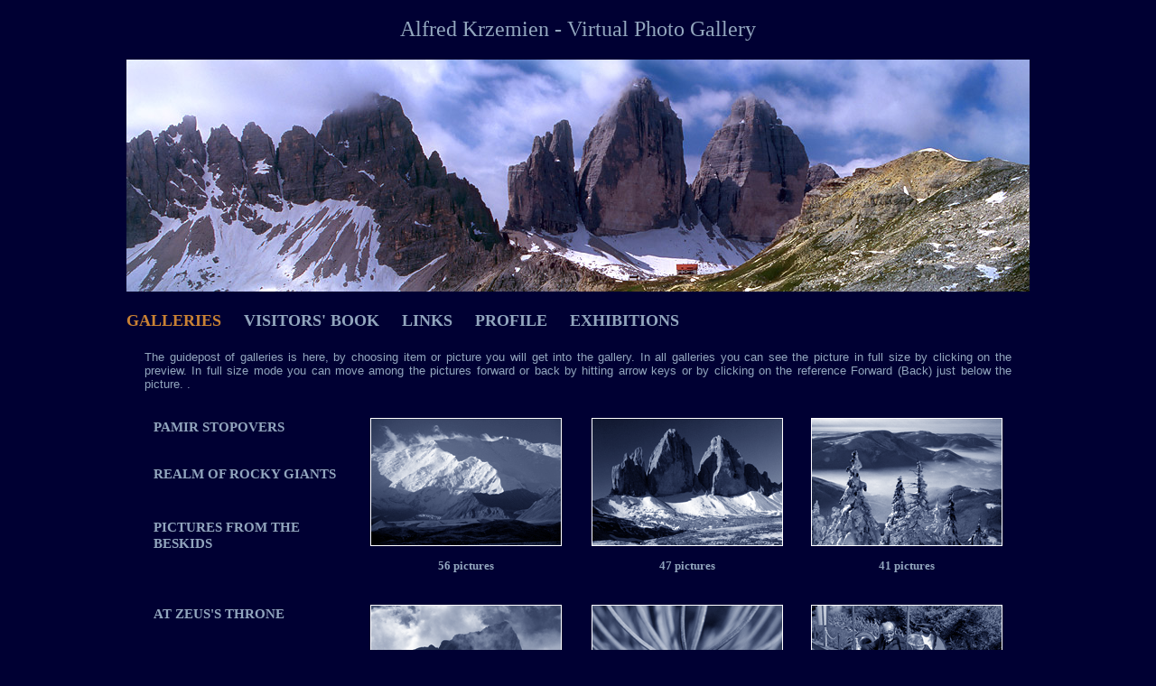

--- FILE ---
content_type: text/html
request_url: http://fotofred.cz/pages/galerie-en.html
body_size: 4428
content:
<!DOCTYPE html PUBLIC "-//W3C//DTD XHTML 1.0 Transitional//EN" "http://www.w3.org/TR/xhtml1/DTD/xhtml1-transitional.dtd">
<html xmlns="http://www.w3.org/1999/xhtml" xml:lang="cz" lang="cz">
  <head>
    <title> FotoFred.cz - Alfred Krzemien, photographer and traveller
    </title>
    <link href="style.css" rel="stylesheet" type="text/css" />
    <link rel="shortcut icon" href="pages/temp/favicon.ico" type="image/x-icon" />
    <meta http-equiv="Content-Type" content="text/html; charset=windows-1250" />
    <meta name="generator" content="PSPad editor, www.pspad.com" />
    <meta name="description" content="Photos and articles from journeys to Andes, Pamir mountains, Tien Shan, Causasus mountains, the Alps, the Dolomites and other mountains." />
    <meta name="keywords" content="mountains, mountain photo, Pamir, Alps, Ands, Aconcagua, Causasus, Dolomites, Beskydy, Beskids, Olympus" />
    <meta name="author" content="all: Alfred Krzemien" />
<script language="JavaScript" type="text/javascript">
function ChangeIA(iId,iSrc,aId,aCol){
document.images[iId].src=iSrc;
document.getElementById(aId).style.color = aCol;
}
</script>
<style type="text/css">
<!-- p {text-indent: 0px; margin: 0px;font-family: Arial; font-weight: normal; font-size: 12px; color:#92A6BE} --> 
</style>
  </head>
  <body bgcolor="#000033" text="#92A6BE" style="margin: 0px 0px 0px 0px">
    <table border="0" width="1000" cellpadding="0" cellspacing="0" align="center">
      <tr>
        <td align="center" height="66" ><span class="headtxt">Alfred Krzemien - Virtual Photo Gallery</span></td>
      </tr>
      <tr valign="top">
        <td>
          <img src="galerie/dolomity/titledolomity.jpg" width="1000" height="257" title="Sextens Dolomites: the view of Paternkofel and Tre Cime di Lavaredo." alt="" border="0" />
        </td>
      </tr>
      <tr>
        <td align="left" height="65">
          <div class="menumain" style="margin-top: 1px">
            <span style="margin: 0px 10px 0px -10px">GALLERIES</span>       
            <!-- <a href="texty-en.html" title="Diaries and other texts">TEXTS</a> -->
            <!-- BlueBoard.cz Navstevni kniha -->
            <a href="http://www.blueboard.cz/kniha_0.php?hid=d7fa9b216vknenvnsn8tmbhxtnev1k" title="Visitors' book">VISITORS' BOOK</a>
            <!-- BlueBoard.cz Navstevni kniha KONEC -->              
            <a href="odkazy-en.html" title="Links to interesting pages">LINKS</a>
            <a href="aboutme-alfred-krzemien-en.html" title="Something about me">PROFILE</a>
            <a href="vystavy-en.html" title="Prepared , current and already realised exhibitions.">EXHIBITIONS</a>
          </div>
        </td>
      </tr>
      <tr>
        <td bgcolor="#000033" class="menusub">
          <div style="padding:0px 20px 0px 20px; font-family: Arial; font-weight: normal; font-size: 13px; color:#92A6BE" align = "justify">The guidepost of galleries is here, by choosing item or picture you will get into the gallery. In all galleries you can see the picture in full size by clicking on the preview. In full size mode you can move among the pictures forward or back by hitting arrow keys or by clicking on the reference Forward (Back) just below the picture. .</div>
        </td>
      </tr>
      <tr valign="top">
        <td align="left">
          <table class="menusub" cellspacing="30" cellpadding="0" width="1000" align="center" style="height: 22">
            <!-- <tr>
              <td colspan="4" valign="middle" align="center" height="80"><div align="center"><img src="temp/separator.gif" width="350" height="22"></div></td>
            </tr> -->
            <tr>
              <td align="left" width="240">
                <a href="pamir-pik-lenina-lenin-peak-en.html" onmouseout="ChangeIA('img1','galerie/pamir/menu/000c.gif','but1','#92A6BE');" onmouseover="ChangeIA('img1','galerie/pamir/menu/000b.gif','but1','#77FAF2')" id="but1">PAMIR STOPOVERS </a></td>
              <td rowspan="3" valign="middle" align="center">
                <a href="pamir-pik-lenina-lenin-peak-en.html" onmouseout="ChangeIA('img1','galerie/pamir/menu/000c.gif','but1','#92A6BE');" onmouseover="ChangeIA('img1','galerie/pamir/menu/000b.gif','but1','#77FAF2')">
                  <img src="galerie/pamir/menu/000c.gif" name = "img1" width="210" height="140" alt="" border="1" style="border-color: white" /><span style="font-size: 13px; line-height: 2"><br /><b>56 pictures</b></span></a></td>
              <td rowspan="3" valign="middle" align="center">
                <a href="dolomity-en.html" onmouseout="ChangeIA('img3','galerie/dolomity/menu/c.gif','but3','#92A6BE');" onmouseover="ChangeIA('img3','galerie/dolomity/menu/b.gif','but3','#77FAF2')">
                  <img src="galerie/dolomity/menu/c.gif" name = "img3" width="210" height="140" alt="" border="1" style="border-color: white" /><span style="font-size: 13px; line-height: 2"><br /><b>47 pictures</b></span></a></td>
              <td rowspan="3" valign="middle" align="center">
                <a href="beskydy-lysa-hora-smrk-en.html" onmouseout="ChangeIA('img5','galerie/beskydy/menu/c.gif','but5','#92A6BE');" onmouseover="ChangeIA('img5','galerie/beskydy/menu/b.gif','but5','#77FAF2')">
                  <img src="galerie/beskydy/menu/c.gif" name = "img5" width="210" height="140" alt="" border="1" style="border-color: white" /><span style="font-size: 13px; line-height: 2"><br /><b>41 pictures</b></span></a></td>
            </tr>
            <tr>
              <td align="left" width="240">
                <a href="dolomity-en.html" onmouseout="ChangeIA('img3','galerie/dolomity/menu/c.gif','but3','#92A6BE');" onmouseover="ChangeIA('img3','galerie/dolomity/menu/b.gif','but3','#77FAF2')" id="but3">REALM OF ROCKY GIANTS</a></td>
            </tr>
            <tr>
              <td align="left" width="240">
                <a href="beskydy-lysa-hora-smrk-en.html" onmouseout="ChangeIA('img5','galerie/beskydy/menu/c.gif','but5','#92A6BE');" onmouseover="ChangeIA('img5','galerie/beskydy/menu/b.gif','but5','#77FAF2')" id="but5">PICTURES FROM THE BESKIDS</a><span style="cursor: default"><br /><img src="temp/empty.gif" width="20" height="20" alt="" /></span></td>
            </tr>
            <tr>
              <td align="left" width="240">
                <a href="recko-greece-olymp-mytikas-meteora-en.html" onmouseout="ChangeIA('img8','galerie/recko/menu/c.gif','but8','#92A6BE');" onmouseover="ChangeIA('img8','galerie/recko/menu/b.gif','but8','#77FAF2')" id="but8">AT ZEUS'S THRONE</a></td>
              <td rowspan="3" valign="middle" align="center">
                <a href="recko-greece-olymp-mytikas-meteora-en.html" onmouseout="ChangeIA('img8','galerie/recko/menu/c.gif','but8','#92A6BE');" onmouseover="ChangeIA('img8','galerie/recko/menu/b.gif','but8','#77FAF2')">
                  <img src="galerie/recko/menu/c.gif" name = "img8" width="210" height="140" alt="" border="1" style="border-color: white" /><span style="font-size: 13px; line-height: 2"><br /><b>36 pictures</b></span></a></td>
              <td rowspan="3" valign="middle" align="center">
                <a href="makro-en.html" onmouseout="ChangeIA('img11','galerie/makro/menu/c.gif','but11','#92A6BE');" onmouseover="ChangeIA('img11','galerie/makro/menu/b.gif','but11','#77FAF2')">
                  <img src="galerie/makro/menu/c.gif" name = "img11" width="210" height="140" alt="" border="1" style="border-color: white" /><span style="font-size: 13px; line-height: 2"><br />8 pictures</span></a></td>
              <td rowspan="3" valign="middle" align="center">
                <a href="ostatni-en.html" onmouseout="ChangeIA('img12','galerie/ostatni/menu/c.gif','but12','#92A6BE');" onmouseover="ChangeIA('img12','galerie/ostatni/menu/b.gif','but12','#77FAF2')">
                  <img src="galerie/ostatni/menu/c.gif" name = "img12" width="210" height="140" alt="" border="1" style="border-color: white" /><span style="font-size: 13px; line-height: 2"><br />12 pictures</span></a></td>
            </tr>
            <tr valign="top">
              <td align="left" width="240">
                <a href="makro-en.html" onmouseout="ChangeIA('img11','galerie/makro/menu/c.gif','but11','#92A6BE');" onmouseover="ChangeIA('img11','galerie/makro/menu/b.gif','but11','#77FAF2')" id="but11">TRIFLES AND DETAILS</a></td>
            </tr>
            <tr>
              <td align="left" width="240">
                <a href="ostatni-en.html" onmouseout="ChangeIA('img12','galerie/ostatni/menu/c.gif','but12','#92A6BE');" onmouseover="ChangeIA('img12','galerie/ostatni/menu/b.gif','but12','#77FAF2')" id="but12">ABOUT SOMETHING OTHER...</a><span style="cursor: default"><br /><img src="temp/empty.gif" width="20" height="20" alt="" /></span></td>
            </tr>

            <tr>
              <td align="left" width="240">
                <a href="stramberk-en.html" onmouseout="ChangeIA('img10','galerie/stramberk/menu/c.gif','but10','#92A6BE');" onmouseover="ChangeIA('img10','galerie/stramberk/menu/b.gif','but10','#77FAF2')" id="but10">MAGIC STRAMBERK</a></td>
              <td rowspan="3" valign="middle" align="center">
                <a href="stramberk-en.html" onmouseout="ChangeIA('img10','galerie/stramberk/menu/c.gif','but10','#92A6BE');" onmouseover="ChangeIA('img10','galerie/stramberk/menu/b.gif','but10','#77FAF2')">
                  <img src="galerie/stramberk/menu/c.gif" name = "img10" width="210" height="140" alt="" border="1" style="border-color: white" /><span style="font-size: 13px; line-height: 2"><br />62 pictures</span></a></td>
              <td rowspan="3" valign="middle" align="center">
                <a href="andy-aconcagua-en.html" onmouseout="ChangeIA('img2','galerie/andy/menu/c.gif','but2','#92A6BE');" onmouseover="ChangeIA('img2','galerie/andy/menu/b.gif','but2','#77FAF2')">
                  <img src="galerie/andy/menu/c.gif" name = "img2" width="210" height="140" alt="" border="1" style="border-color: white" /><span style="font-size: 13px; line-height: 2"><br />47 pictures</span></a></td>
              <td rowspan="3" valign="middle" align="center">
                <a href="alpy-matterhorn-weisshorn-dom-mont-blanc-1-en.html" onmouseout="ChangeIA('img6','galerie/alpy/menu/c.gif','but6','#92A6BE');" onmouseover="ChangeIA('img6','galerie/alpy/menu/b.gif','but6','#77FAF2')">
                  <img src="galerie/alpy/menu/c.gif" name = "img6" width="210" height="140" alt="" border="1" style="border-color: white" /><span style="font-size: 13px; line-height: 2"><br />76 pictures</span></a></td>
            </tr>
            <tr>
              <td align="left" width="240">
                <a href="andy-aconcagua-en.html" onmouseout="ChangeIA('img2','galerie/andy/menu/c.gif','but2','#92A6BE');" onmouseover="ChangeIA('img2','galerie/andy/menu/b.gif','but2','#77FAF2')" id="but2">ON THE ROOF OF AMERICA </a><span style="cursor: default"><br /><img src="temp/empty.gif" width="20" height="20" alt="" /></span></td>
            </tr>
            <tr>
              <td align="left" width="240">
                <a href="alpy-matterhorn-weisshorn-dom-mont-blanc-1-en.html" onmouseout="ChangeIA('img6','galerie/alpy/menu/c.gif','but6','#92A6BE');" onmouseover="ChangeIA('img6','galerie/alpy/menu/b.gif','but6','#77FAF2')" id="but6">THE ALP PASTORALE</a><span style="cursor: default"><br /><img src="temp/empty.gif" width="20" height="20" alt="" /></span></td>
            </tr>

            <tr>
              <td align="left" width="240">
                <a href="akt-glamour-en.html" onmouseout="ChangeIA('img13','galerie/akt/menu/0070c.gif','but13','#92A6BE');" onmouseover="ChangeIA('img13','galerie/akt/menu/0070b.gif','but13','#77FAF2')" id="but13">ABOUT GIRL'S BEAUTY</a></td>
              <td rowspan="3" valign="middle" align="center">
                <a href="akt-glamour-en.html" onmouseout="ChangeIA('img13','galerie/akt/menu/0070c.gif','but13','#92A6BE');" onmouseover="ChangeIA('img13','galerie/akt/menu/0070b.gif','but13','#77FAF2')">
                  <img src="galerie/akt/menu/0070c.gif" name = "img13" width="210" height="140" alt="" border="1" style="border-color: white" /><span style="font-size: 13px; line-height: 2"><br /><b>10 pictures</b></span></a></td>
            </tr>


            <tr style="vertical-align: top">
              <td width="240" height="22" style="background-image: url('temp/empty.gif'); color: yellow; background-color: #000033"></td>
            </tr>
            <tr style="vertical-align: top">
              <td width="240" height="22" style="background-image: url('temp/empty.gif'); color: yellow; background-color: #000033"></td>
            </tr>

            <!-- <tr>
              <td colspan="4" valign="middle" align="center" height="80"><div align="center"><img src="temp/separator.gif" width="350" height="22"></div></td>
            </tr> -->

            <tr valign="top">
              <!-- <td width="240" height="20" style="background-image: url('temp/empty.gif'); color: yellow; background-color: #000033"></td> -->
              <td colspan="4" style="color:#92A6BE" valign="middle" align="center">BEING PREPARED...
              </td>
            </tr>
            <tr>
              <td rowspan="1" colspan="1" valign="top" align="left">
              <!-- <p align="justify">Galerie<b><span style="font-family:Comic Sans MS; color:#92A6BE"> Na stře‘e Ameriky </span></b>bude obsahovat fotografie z mé expedice do And spojené s výstupem na Aconcaguu (6959 m) v roce 1998.</p><p align="justify">Galerie<b><span style="font-family:Comic Sans MS; color:#92A6BE"> Na pomezí světadílů </span></b>přinese obrázky z Kavkazu, který jsem nav‘tívil v roce 1997.</p><p align="justify">Do galerie<b><span style="font-family:Comic Sans MS; color:#92A6BE"> Alpská pastorále </span></b>budou umístěny fotografie z mých četných cest do tohoto krásného nejvy‘‘ího evropského pohoří.</p><p align="justify">Pro galerii<b><span style="font-family:Comic Sans MS; color:#92A6BE"> V horách Balkánu </span></b>připravuji snímky z mých náv‘těv Rumunska a Bulharska v letech 1985-89 a 2001.</p><p align="justify">Galerie<b><span style="font-family:Comic Sans MS; color:#92A6BE"> Nejmen‘í velehory </span></b>bude samozřejmě celá věnována Tatrám.</p><p align="justify">Název<b><span style="font-family:Comic Sans MS; color:#92A6BE"> Magický Štramberk </span></b>snad prozradí sám, co zde bude umístěno.</p> -->
              <p align="justify">The gallery<span> FROM BORDER OF THE CONTINENTS </span>will bring pictures from Causasus, which I visited in 1997.</p><br /><p align="justify">For the gallery<span> IN THE BALKAN MOUNTAINS </span>I am prepaing pictures from my visits to Romania and Bulgaria in 1985-89 and 2001.</p><br /><p align="justify">The gallery<span> SMALL HIGH MOUNTAINS </span>will be of course all devoted to Tatras.</p>
              <!-- <p align="justify">Galerie<span> NA STŘEŠE AMERIKY </span>bude obsahovat fotografie z mé expedice do And spojené s výstupem na Aconcaguu (6959 m) v roce 1998.<span> Z POMEZÍ SVĚTADÍLŮ </span>přinese obrázky z Kavkazu, který jsem nav‘tívil v roce 1997. V galerii<span> ALPSKÁ PASTORÁLE </span>budou umístěny fotografie z mých četných cest do tohoto krásného nejvy‘‘ího evropského pohoří.Pro galerie<span> V HORÁCH BALKÁNU </span>připravuji snímky z mých náv‘těv Rumunska a Bulharska v letech 1985-89 a 2001, zatímco galerie<span> NEJMENŠÍ VELEHORY </span>bude samozřejmě věnována Tatrám. Název<span> MAGICKÝ ŠTRAMBERK </span>snad prozradí sám, co zde bude umístěno.</p> -->
              </td>
              <td valign="middle" align="center">
                <span onmouseout="ChangeIA('img7','galerie/kavkaz/menu/c.gif','but7','#92A6BE');" onmouseover="ChangeIA('img7','galerie/kavkaz/menu/b.gif','but7','#77FAF2')">
                  <img src="galerie/kavkaz/menu/c.gif" name = "img7" width="210" height="140" alt="" border="0" /><span style="font-size: 13px; color: #92A6BE; line-height: 2"><br />From Border of the Continents</span></span></td>
              <!-- <td valign="middle" align="center">
                <span onmouseout="ChangeIA('img6','galerie/alpy/menu/c.gif','but6','#92A6BE');" onmouseover="ChangeIA('img6','galerie/alpy/menu/b.gif','but6','#77FAF2')">
                  <img src="galerie/alpy/menu/c.gif" name = "img6" width="210" height="140" alt="" border="0" /><span style="font-size: 13px; color: #92A6BE; line-height: 2"><br />The Alp Pastorale</span></span></td> -->
              <td valign="middle" align="center">
                <span onmouseout="ChangeIA('img4','galerie/balkan/menu/c.gif','but4','#92A6BE');" onmouseover="ChangeIA('img4','galerie/balkan/menu/b.gif','but4','#77FAF2')">
                  <img src="galerie/balkan/menu/c.gif" name = "img4" width="210" height="140" alt="" border="0" /><span style="font-size: 13px; color: #92A6BE; line-height: 2"><br />In the Balkan Mountains</span></span></td>
              <td valign="middle" align="center">
                <span onmouseout="ChangeIA('img9','galerie/tatry/menu/c.gif','but9','#92A6BE');" onmouseover="ChangeIA('img9','galerie/tatry/menu/b.gif','but9','#77FAF2')">
                  <img src="galerie/tatry/menu/c.gif" name = "img9" width="210" height="140" alt="" border="0" /><span style="font-size: 13px; color: #92A6BE; line-height: 2"><br />Small High Mountains</span></span></td>
            </tr>
            <!-- <tr>
              <td valign="middle" align="center">
                <span onmouseout="ChangeIA('img9','galerie/tatry/menu/c.gif','but9','#92A6BE');" onmouseover="ChangeIA('img9','galerie/tatry/menu/b.gif','but9','#77FAF2')">
                  <img src="galerie/tatry/menu/c.gif" name = "img9" width="210" height="140" alt="" border="0" /><span style="font-size: 13px; color: #92A6BE; line-height: 2"><br />The Smallest of the High Mountain Regions</span></span></td>
            </tr> -->
            <tr>
              <td colspan="4" valign="middle" align="center" height="80"><div align="center"><img src="temp/separator.gif" width="350" height="22" alt="Oddělovač" /></div></td>
            </tr>

            <tr valign="top">
              <td colspan="4" style="color:#92A6BE" valign="middle" align="center">What's new?</td>
            </tr>
            <tr>
              <td width="240" height="30" style="background-image: url('temp/empty.gif'); color: yellow; background-color: #000033"></td>
              <td colspan="2" valign="top" align="center">
              <!--<iframe name="cwindow" width=456 height=564 style="border:1px solid #92A6BE" src="news.html"></iframe>-->
                <iframe class="newswindow" name="cwindow" width="456" height="200" src="news-en.html"></iframe>
              </td>
            </tr>
          </table>
        </td>
      </tr>
      <tr>
        <td align="left">
      <div style="margin: 50px 0px 10px 0px">
<a href="http://www.toplist.cz/stat/519899"><script language="JavaScript" type="text/javascript">
<!--
document.write ('<img src="http://toplist.cz/count.asp?id=519899&amp;logo=mc&amp;http='+escape(document.referrer)+'&amp;wi='+escape(window.screen.width)+'&amp;he='+escape(window.screen.height)+'&amp;cd='+escape(window.screen.colorDepth)+'&amp;t='+escape(document.title)+'" width="88" height="60" border=0 alt="TOPlist" />');
//--></script></a><noscript><img src="http://toplist.cz/count.asp?id=519899&amp;logo=mc" border="0"
alt="TOPlist" width="88" height="60" /></noscript>
      </div>
      <div style="margin: 0px 0px 0px 0px">
<!-- counter.cnw.cz Pocitadlo Tracker -->
<a href="http://counter.cnw.cz/" target="_parent"><img src="http://counter.cnw.cz/invisible.cgi?yetti13&amp;on" alt="[CNW:Counter]" border="0" /></a>
<script type="text/javascript">
<!--
document.write("<a href=\"http://counter.cnw.cz\" target=\"_parent\"><img src=\"http://counter.cnw.cz/trackit.cgi?yetti13&t5&" + escape(top.document.referrer) + "\" alt=\"\" border=\"0\" width=\"1\" height=\"1\"><\/a>");
// -->
</script>
<!-- counter.cnw.cz Pocitadlo Tracker KONEC -->
      </div>
      <div style="margin: 10px 0px 10px 0px">
        <a href="http://validator.w3.org/check?uri=http%3A%2F%2Fwww.fotofred.cz%2Fpages%2Fgalerie-en.html">
          <img src="http://www.w3.org/Icons/valid-xhtml10-blue" alt="Valid XHTML 1.0 Transitional" height="31" width="88" border="0" />
        </a>
      </div>

      <div style="margin: 10px 0px 10px 0px">
        <a href="http://www.pagerank.cz/optimalizace.php?kod=fotofred.cz.alfred.krzemien.fotograf.a.cestovatel">
          <img src="http://www.pagerank.cz/ikona/ikona-4.gif" alt="optimalizace PageRank.cz" border="0" />
        </a>
      </div>

        </td>
      </tr>
    </table>
  </body>
</html>


--- FILE ---
content_type: text/html
request_url: http://fotofred.cz/pages/news-en.html
body_size: 2343
content:
<!DOCTYPE html PUBLIC "-//W3C//DTD XHTML 1.0 Transitional//EN" "http://www.w3.org/TR/xhtml1/DTD/xhtml1-transitional.dtd">
<html xmlns="http://www.w3.org/1999/xhtml" xml:lang="cz" lang="cz">
<head>
    <title> FotoFred.cz - Alfred Krzemien, photographer and traveller </title>
    <link href="style.css" rel="stylesheet" type="text/css" />
    <link rel="shortcut icon" href="pages/temp/favicon.ico" type="image/x-icon" />
    <meta http-equiv="Content-Type" content="text/html; charset=windows-1250" />
    <meta name="generator" content="PSPad editor, www.pspad.com" />
    <meta name="description" content="Photos and articles from journeys to Andes, Pamir mountains, Tien Shan, Causasus mountains, the Alps, the Dolomites and other mountains." />
    <meta name="keywords" content="mountains, mountain photo, Pamir, Alps, Ands, Aconcagua, Causasus, Dolomites, Beskydy, Beskids, Olympus" />
    <meta name="author" content="all: Alfred Krzemien" />
<script language="JavaScript" type="text/javascript">
window.defaultStatus = " News on www.fotofred.cz "

function hidestatus(){
window.status=''
return true
}

if (document.layers)
document.captureEvents(Event.MOUSEOVER | Event.MOUSEOUT)

document.onmouseover=hidestatus
document.onmouseout=hidestatus
</script>

<style type="text/css">
<!--a{text-decoration:none}-->
<!--a:hover{color:red; }-->
</style>
<style type="text/css">
body {scrollbar-face-color: #D4D0C8; scrollbar-highlight-color: #FFFFFF; scrollbar-shadow-color: #808080; scrollbar-3Dlight-color: #D4D0C8; scrollbar-arrow-color: #000000; scrollbar-darkshadow-color: #404040}
</style>

</head>

<body bgcolor="#000033" text="#92A6BE">
<table width="95%" border="0" cellspacing="0" cellpadding="0" align="center">
  <tr>
    <td><p align="justify" style="font-family: Arial; font-weight: normal; font-size: 14px; color:#92A6BE"><b><img src="temp/news.gif" width="16" height="16" alt="" /><img src="temp/empty.gif" width="16" height="16" alt="" /><span style="font-family:Comic Sans MS; color:#92A6BE">22 Feb 2009:</span></b>&nbsp;11 new images were added into gallery MAGIC STRAMBERK.</p></td>
  </tr>
  <tr>
    <td width="240" height="11" style="background-image: url('temp/empty.gif'); color: yellow; background-color: #000033"></td>
  </tr>
  <tr>
    <td><p align="justify" style="font-family: Arial; font-weight: normal; font-size: 14px; color:#92A6BE"><b><img src="temp/news.gif" width="16" height="16" alt="" /><img src="temp/empty.gif" width="16" height="16" alt="" /><span style="font-family:Comic Sans MS; color:#92A6BE">04 Jan 2009:</span></b>&nbsp;12 new images were inserted into gallery REALM OF ROCKY GIANTS.</p></td>
  </tr>
  <tr>
    <td width="240" height="11" style="background-image: url('temp/empty.gif'); color: yellow; background-color: #000033"></td>
  </tr>
  <tr>
    <td><p align="justify" style="font-family: Arial; font-weight: normal; font-size: 14px; color:#92A6BE"><b><img src="temp/news.gif" width="16" height="16" alt="" /><img src="temp/empty.gif" width="16" height="16" alt="" /><span style="font-family:Comic Sans MS; color:#92A6BE">20 Jun 2008:</span></b>&nbsp;The english version of this site is completed.</p></td>
  </tr>
  <tr>
    <td width="240" height="11" style="background-image: url('temp/empty.gif'); color: yellow; background-color: #000033"></td>
  </tr>
  <tr>
    <td><p align="justify" style="font-family: Arial; font-weight: normal; font-size: 14px; color:#92A6BE"><b><img src="temp/news.gif" width="16" height="16" alt="" /><img src="temp/empty.gif" width="16" height="16" alt="" /><span style="font-family:Comic Sans MS; color:#92A6BE">11 Jun 2008:</span></b>&nbsp;New gallery ABOUT GIRL'S BEAUTY with 10 pictures was added.</p></td>
  </tr>
  <tr>
    <td width="240" height="11" style="background-image: url('temp/empty.gif'); color: yellow; background-color: #000033"></td>
  </tr>
  <tr>
    <td><p align="justify" style="font-family: Arial; font-weight: normal; font-size: 14px; color:#92A6BE"><b><img src="temp/news.gif" width="16" height="16" alt="" /><img src="temp/empty.gif" width="16" height="16" alt="" /><span style="font-family:Comic Sans MS; color:#92A6BE">19 Mar 2008:</span></b>&nbsp;The gallery THE ALPS PASTORALE with 76 pictures was opened.</p></td>
  </tr>
  <tr>
    <td width="240" height="11" style="background-image: url('temp/empty.gif'); color: yellow; background-color: #000033"></td>
  </tr>
  <tr>
    <td><p align="justify" style="font-family: Arial; font-weight: normal; font-size: 14px; color:#92A6BE"><b><img src="temp/news.gif" width="16" height="16" alt="" /><img src="temp/empty.gif" width="16" height="16" alt="" /><span style="font-family:Comic Sans MS; color:#92A6BE">06 Jan 2008:</span></b>&nbsp;16 pictures from fascinating monasteries on tops of rocks at Meteora were added into gallery AT ZEUS'S THRONE.</p></td>
  </tr>
  <tr>
    <td width="240" height="11" style="background-image: url('temp/empty.gif'); color: yellow; background-color: #000033"></td>
  </tr>
  <tr>
    <td><p align="justify" style="font-family: Arial; font-weight: normal; font-size: 14px; color:#92A6BE"><b><img src="temp/news.gif" width="16" height="16" alt="" /><img src="temp/empty.gif" width="16" height="16" alt="" /><span style="font-family:Comic Sans MS; color:#92A6BE">12 Dec 2007:</span></b>&nbsp;47 pictures were added into gallery ON THE ROOF OF AMERICA.</p></td>
  </tr>
  <tr>
    <td width="240" height="11" style="background-image: url('temp/empty.gif'); color: yellow; background-color: #000033"></td>
  </tr>
  <tr>
    <td><p align="justify" style="font-family: Arial; font-weight: normal; font-size: 14px; color:#92A6BE"><b><img src="temp/news.gif" width="16" height="16" alt="" /><img src="temp/empty.gif" width="16" height="16" alt="" /><span style="font-family:Comic Sans MS; color:#92A6BE">18 Oct 2007:</span></b>&nbsp;The gallery MAGIC STRAMBERK with 50 pictures was declassified and the front page structure was changed. Full and prepared galleries were separated for better orientation and in the lower part of the page the frame with news was placed, which was removed from the main menu.</p></td>
  </tr>
  <tr>
    <td width="240" height="11" style="background-image: url('temp/empty.gif'); color: yellow; background-color: #000033"></td>
  </tr>
  <tr>
    <td><p align="justify" style="font-family: Arial; font-weight: normal; font-size: 14px; color:#92A6BE"><b><img src="temp/news.gif" width="16" height="16" alt="" /><img src="temp/empty.gif" width="16" height="16" alt="" /><span style="font-family:Comic Sans MS; color:#92A6BE">30 Sep 2007:</span></b>&nbsp;As I got information from several sources that script, which was used for openning the pictures after clicking on the preview, doesn't work allways well, I replaced it with the new one from http://jquery.com/demo/thickbox and I adjusted it to meet my requirements. I hope now it's OK.</p></td>
  </tr>
  <tr>
    <td width="240" height="11" style="background-image: url('temp/empty.gif'); color: yellow; background-color: #000033"></td>
  </tr>
  <tr>
    <td><p align="justify" style="font-family: Arial; font-weight: normal; font-size: 14px; color:#92A6BE"><b><img src="temp/news.gif" width="16" height="16" alt="" /><img src="temp/empty.gif" width="16" height="16" alt="" /><span style="font-family:Comic Sans MS; color:#92A6BE"> 8 Sep 2007:</span></b>&nbsp;As there are two exhibitions ahead of me in October and November I added a new webpage here, where you can find invitations for openings and further information about my exhibitions. All web pages were adjusted for correct display in case the visitor looks at screen with width less than 1000 pixels.</p></td>
  </tr>
  <tr>
    <td width="240" height="11" style="background-image: url('temp/empty.gif'); color: yellow; background-color: #000033"></td>
  </tr>
  <tr>
    <td><p align="justify" style="font-family: Arial; font-weight: normal; font-size: 14px; color:#92A6BE"><b><img src="temp/news.gif" width="16" height="16" alt="" /><img src="temp/empty.gif" width="16" height="16" alt="" /><span style="font-family:Comic Sans MS; color:#92A6BE">2 Sep 2007:</span></b>&nbsp;There were 29 pictures inserted into the gallery PICTURES FROM BESKYDY MOUNTAINS. The number of visitors of these pages has risen above 300, which really delighted me.</p></td>
  </tr>
  <tr>
    <td width="240" height="11" style="background-image: url('temp/empty.gif'); color: yellow; background-color: #000033"></td>
  </tr>
  <tr>
    <td><p align="justify" style="font-family: Arial; font-weight: normal; font-size: 14px; color:#92A6BE"><b><img src="temp/news.gif" width="16" height="16" alt="" /><img src="temp/empty.gif" width="16" height="16" alt="" /><span style="font-family:Comic Sans MS; color:#92A6BE">22 Aug 2007:</span></b>&nbsp;There were 11 new pictures inserted into the gallery OTHERS and 8 into TRIFLES AND DETAILS.</p></td>
  </tr>
  <tr>
    <td width="240" height="11" style="background-image: url('temp/empty.gif'); color: yellow; background-color: #000033"></td>
  </tr>
  <tr>
    <td><p align="justify" style="font-family: Arial; font-weight: normal; font-size: 14px; color:#92A6BE"><b><img src="temp/news.gif" width="16" height="16" alt="" /><img src="temp/empty.gif" width="16" height="16" alt="" /><span style="font-family:Comic Sans MS; color:#92A6BE">15 Aug 2007:</span></b>&nbsp;At last there are first changes - in the gallery AT ZEUS'S THRONE there are 36 new pictures. In the page VISITOR'S BOOK a new menu bar was added for better control.</p></td>
  </tr>
  <tr>
    <td width="240" height="11" style="background-image: url('temp/empty.gif'); color: yellow; background-color: #000033"></td>
  </tr>
  <tr>
    <td><p align="justify" style="font-family: Arial; font-weight: normal; font-size: 14px; color:#92A6BE"><b><img src="temp/news.gif" width="16" height="16" alt="" /><img src="temp/empty.gif" width="16" height="16" alt="" /><span style="font-family:Comic Sans MS; color:#92A6BE">1 Aug 2007:</span></b>&nbsp;At last on advice of my friends I created my virtual photogallery and placed in on the internet. It's like a newborn baby so I ask the visitors for their toleration. Meanwhile there are filled galleries PAMIR STOPOVERS (56 pictures), REALM OF ROCKY GIANTS (Dolomites - 35 pictures) and PICTURES OF BESKYDY MOUNTAINS (12 pictures). Another pictures and texts will be gradually added.</p></td>
  </tr>
  <tr>
    <td width="240" height="11" style="background-image: url('temp/empty.gif'); color: yellow; background-color: #000033"></td>
  </tr>
  <tr> 
    <td> 
      <hr color="#92A6BE" />
    </td>
  </tr>
  <tr>
    <td width="240" height="11" style="background-image: url('temp/empty.gif'); color: yellow; background-color: #000033"></td>
  </tr>
</table>



</body>
</html>


--- FILE ---
content_type: text/css
request_url: http://fotofred.cz/pages/style.css
body_size: 819
content:
body{ margin: 0; padding: 0;}

.headtxt {font-family : "Comic Sans MS"; 
color : #92A6BE;
font-size : 24px;}

.headtxtsub {font-family : "Comic Sans MS"; 
color : #92A6BE;
font-size : 18px;
} 

.introtxt {font-family : "Times New Roman"; 
color : #FFFFFF;
font-size : 21px;
font-style: normal;
font-weight: normal;}

.introtxt2 {font-family : "Times New Roman"; 
color : #92A6BE;
font-size : 21px;
font-style: normal;
font-weight: normal;}


.menuintro {font-family : "Comic Sans MS"; 
color : #000033;
font-weight: bold;
font-size : 18px;
padding-left: 20px;
text-decoration: underline;
} 

.menuintro A:link {font-family : "Comic Sans MS";
color : #000033; 
text-decoration : none; 
font-size : 18px; 
padding-left: 20px; 
text-decoration: underline;
}
 
.menuintro A:visited {font-family : "Comic Sans MS";
color : #000033; 
text-decoration : none; 
font-size : 18px; 
padding-left: 20px; 
text-decoration: underline;
} 

.menuintro A:hover {font-family : "Comic Sans MS";
color : #77FAF2; 
text-decoration : none; 
font-size : 18px; 
padding-left: 20px; 
text-decoration: underline;
}


.txt {font-family : Verdana; 
color : #efefef; 
font-size : 11px;}


/*A:link {font-family : "Comic Sans MS"; 
color : #92A6BE; 
text-decoration : none; 
font-weight: bold;
font-size : 18px; 
} 
A:visited {font-family : "Comic Sans MS"; 
color : #92A6BE; 
text-decoration : none; 
font-weight: bold;
font-size : 18px; 
} 

A:hover {font-family : "Comic Sans MS"; 
color : #77FAF2;
text-decoration : none; 
font-weight: bold;
font-size : 18px; 
}*/

.menumain {font-family : "Comic Sans MS"; 
color : #CA8234;
font-weight: bold;
font-size : 18px;
margin: 0px 10px 0px 10px;
text-decoration: none;
} 

.menumain A:link {font-family : "Comic Sans MS";
color : #92A6BE; 
font-weight: bold;
font-size : 18px; 
margin: 0px 10px 0px 10px;
text-decoration: none;
}
 
.menumain A:visited {font-family : "Comic Sans MS";
color : #92A6BE; 
font-weight: bold;
font-size : 18px; 
margin: 0px 10px 0px 10px;
text-decoration: none;
} 

.menumain A:hover {font-family : "Comic Sans MS";
color : #77FAF2; 
font-weight: bold;
font-size : 18px; 
margin: 0px 10px 0px 10px;
text-decoration: none;
}

.menusub {font-family : "Comic Sans MS"; 
color : #CA8234;
font-weight: bold;
font-size : 15px;
font-style: normal;
text-decoration: none;
vertical-align: middle;
} 

.menusub A:link {font-family : "Comic Sans MS";
color : #92A6BE; 
text-decoration : none; 
font-size : 15px; 
font-style: normal;
text-decoration: none;
vertical-align: middle;
} 

.menusub A:visited {font-family : "Comic Sans MS";
color : #92A6BE; 
text-decoration : none; 
font-size : 15px; 
font-style: normal;
text-decoration: none;
vertical-align: middle;
} 

.menusub A:hover {font-family : "Comic Sans MS";
color : #77FAF2; 
text-decoration : none; 
font-size : 15px; 
font-style: normal;
text-decoration: none;
vertical-align: middle;
}

.menusubsub {font-family : "Comic Sans MS"; 
color : #CA8234;
font-weight: normal;
font-size : 12px;
font-style: normal;
text-decoration: none;
vertical-align: middle;
} 

.menusubsub A:link {font-family : "Comic Sans MS";
color : #92A6BE; 
text-decoration : none; 
font-size : 12px; 
font-style: normal;
text-decoration: none;
vertical-align: middle;
} 

.menusubsub A:visited {font-family : "Comic Sans MS";
color : #92A6BE; 
text-decoration : none; 
font-size : 12px; 
font-style: normal;
text-decoration: none;
vertical-align: middle;
} 

.menusubsub A:hover {font-family : "Comic Sans MS";
color : #77FAF2; 
text-decoration : none; 
font-size : 12px; 
font-style: normal;
text-decoration: none;
vertical-align: middle;
}

.profilehead {font-family : "Comic Sans MS";
color : #92A6BE; 
text-decoration : none; 
font-weight: bold;
font-size : 15px; 
margin-left: 40px;
}

.profiletext {font-family : Arial;
color : #92A6BE; 
text-decoration : none; 
font-weight: normal;
font-size : 14px; 
}

.profiletextbold {font-family : Arial;
color : #92A6BE; 
text-decoration : none; 
font-weight: bold;
font-size : 14px; 
}

.newswindow {font-family : "Comic Sans MS"; 
color : #92A6BE;
font-weight: bold;
font-size : 18px;
text-decoration: none;
} 

.newswindow A:link {font-family : "Comic Sans MS";
color : #92A6BE; 
font-weight: bold;
font-size : 18px; 
text-decoration: none;
}
 
.newswindow A:visited {font-family : "Comic Sans MS";
color : #92A6BE; 
font-weight: bold;
font-size : 18px; 
text-decoration: none;
} 

.newswindow A:hover {font-family : "Comic Sans MS";
color : #92A6BE; 
font-weight: bold;
font-size : 18px; 
text-decoration: none;
}


li {font-family : Arial;
color : #92A6BE; 
text-decoration : none; 
font-weight: normal;
font-size : 14px; 
margin-left: 5px;
}



.image {
border-color : #FFFFFF;
}

.image A:link {
border-color : #FFFFFF;
}

.image A:visited {
border-color : #FFFFFF;
}

.image A:hover {
border-color : #FFFFFF;
}

A.specialLink:link {
color : #F88E1C; 
text-decoration : none; 
font-weight : bold; 
} 
A.specialLink:visited {
color : #F88E1C; 
text-decoration : none; 
font-weight : bold; 
} 
A.specialLink:hover {
color : #dedede; 
text-decoration : none; 
font-weight : bold; 
}
 
.formular {
border-right : 1px solid #25417b; 
padding-right : 0; 
border-top : 1px solid #25417b; 
padding-left : 0; 
font-size : 12px; 
padding-bottom : 0; 
margin : 0; 
border-left : 1px solid #25417b; 
color : #25417b; 
padding-top : 0; 
border-bottom : 1px solid #25417b; 
font-family : "Verdana CE", Verdana, "Arial CE", Arial, "Helvetica CE", Helvetica, sans-serif; 
background-color : #eff4fa; 
}


--- FILE ---
content_type: text/css
request_url: http://fotofred.cz/pages/style.css
body_size: 819
content:
body{ margin: 0; padding: 0;}

.headtxt {font-family : "Comic Sans MS"; 
color : #92A6BE;
font-size : 24px;}

.headtxtsub {font-family : "Comic Sans MS"; 
color : #92A6BE;
font-size : 18px;
} 

.introtxt {font-family : "Times New Roman"; 
color : #FFFFFF;
font-size : 21px;
font-style: normal;
font-weight: normal;}

.introtxt2 {font-family : "Times New Roman"; 
color : #92A6BE;
font-size : 21px;
font-style: normal;
font-weight: normal;}


.menuintro {font-family : "Comic Sans MS"; 
color : #000033;
font-weight: bold;
font-size : 18px;
padding-left: 20px;
text-decoration: underline;
} 

.menuintro A:link {font-family : "Comic Sans MS";
color : #000033; 
text-decoration : none; 
font-size : 18px; 
padding-left: 20px; 
text-decoration: underline;
}
 
.menuintro A:visited {font-family : "Comic Sans MS";
color : #000033; 
text-decoration : none; 
font-size : 18px; 
padding-left: 20px; 
text-decoration: underline;
} 

.menuintro A:hover {font-family : "Comic Sans MS";
color : #77FAF2; 
text-decoration : none; 
font-size : 18px; 
padding-left: 20px; 
text-decoration: underline;
}


.txt {font-family : Verdana; 
color : #efefef; 
font-size : 11px;}


/*A:link {font-family : "Comic Sans MS"; 
color : #92A6BE; 
text-decoration : none; 
font-weight: bold;
font-size : 18px; 
} 
A:visited {font-family : "Comic Sans MS"; 
color : #92A6BE; 
text-decoration : none; 
font-weight: bold;
font-size : 18px; 
} 

A:hover {font-family : "Comic Sans MS"; 
color : #77FAF2;
text-decoration : none; 
font-weight: bold;
font-size : 18px; 
}*/

.menumain {font-family : "Comic Sans MS"; 
color : #CA8234;
font-weight: bold;
font-size : 18px;
margin: 0px 10px 0px 10px;
text-decoration: none;
} 

.menumain A:link {font-family : "Comic Sans MS";
color : #92A6BE; 
font-weight: bold;
font-size : 18px; 
margin: 0px 10px 0px 10px;
text-decoration: none;
}
 
.menumain A:visited {font-family : "Comic Sans MS";
color : #92A6BE; 
font-weight: bold;
font-size : 18px; 
margin: 0px 10px 0px 10px;
text-decoration: none;
} 

.menumain A:hover {font-family : "Comic Sans MS";
color : #77FAF2; 
font-weight: bold;
font-size : 18px; 
margin: 0px 10px 0px 10px;
text-decoration: none;
}

.menusub {font-family : "Comic Sans MS"; 
color : #CA8234;
font-weight: bold;
font-size : 15px;
font-style: normal;
text-decoration: none;
vertical-align: middle;
} 

.menusub A:link {font-family : "Comic Sans MS";
color : #92A6BE; 
text-decoration : none; 
font-size : 15px; 
font-style: normal;
text-decoration: none;
vertical-align: middle;
} 

.menusub A:visited {font-family : "Comic Sans MS";
color : #92A6BE; 
text-decoration : none; 
font-size : 15px; 
font-style: normal;
text-decoration: none;
vertical-align: middle;
} 

.menusub A:hover {font-family : "Comic Sans MS";
color : #77FAF2; 
text-decoration : none; 
font-size : 15px; 
font-style: normal;
text-decoration: none;
vertical-align: middle;
}

.menusubsub {font-family : "Comic Sans MS"; 
color : #CA8234;
font-weight: normal;
font-size : 12px;
font-style: normal;
text-decoration: none;
vertical-align: middle;
} 

.menusubsub A:link {font-family : "Comic Sans MS";
color : #92A6BE; 
text-decoration : none; 
font-size : 12px; 
font-style: normal;
text-decoration: none;
vertical-align: middle;
} 

.menusubsub A:visited {font-family : "Comic Sans MS";
color : #92A6BE; 
text-decoration : none; 
font-size : 12px; 
font-style: normal;
text-decoration: none;
vertical-align: middle;
} 

.menusubsub A:hover {font-family : "Comic Sans MS";
color : #77FAF2; 
text-decoration : none; 
font-size : 12px; 
font-style: normal;
text-decoration: none;
vertical-align: middle;
}

.profilehead {font-family : "Comic Sans MS";
color : #92A6BE; 
text-decoration : none; 
font-weight: bold;
font-size : 15px; 
margin-left: 40px;
}

.profiletext {font-family : Arial;
color : #92A6BE; 
text-decoration : none; 
font-weight: normal;
font-size : 14px; 
}

.profiletextbold {font-family : Arial;
color : #92A6BE; 
text-decoration : none; 
font-weight: bold;
font-size : 14px; 
}

.newswindow {font-family : "Comic Sans MS"; 
color : #92A6BE;
font-weight: bold;
font-size : 18px;
text-decoration: none;
} 

.newswindow A:link {font-family : "Comic Sans MS";
color : #92A6BE; 
font-weight: bold;
font-size : 18px; 
text-decoration: none;
}
 
.newswindow A:visited {font-family : "Comic Sans MS";
color : #92A6BE; 
font-weight: bold;
font-size : 18px; 
text-decoration: none;
} 

.newswindow A:hover {font-family : "Comic Sans MS";
color : #92A6BE; 
font-weight: bold;
font-size : 18px; 
text-decoration: none;
}


li {font-family : Arial;
color : #92A6BE; 
text-decoration : none; 
font-weight: normal;
font-size : 14px; 
margin-left: 5px;
}



.image {
border-color : #FFFFFF;
}

.image A:link {
border-color : #FFFFFF;
}

.image A:visited {
border-color : #FFFFFF;
}

.image A:hover {
border-color : #FFFFFF;
}

A.specialLink:link {
color : #F88E1C; 
text-decoration : none; 
font-weight : bold; 
} 
A.specialLink:visited {
color : #F88E1C; 
text-decoration : none; 
font-weight : bold; 
} 
A.specialLink:hover {
color : #dedede; 
text-decoration : none; 
font-weight : bold; 
}
 
.formular {
border-right : 1px solid #25417b; 
padding-right : 0; 
border-top : 1px solid #25417b; 
padding-left : 0; 
font-size : 12px; 
padding-bottom : 0; 
margin : 0; 
border-left : 1px solid #25417b; 
color : #25417b; 
padding-top : 0; 
border-bottom : 1px solid #25417b; 
font-family : "Verdana CE", Verdana, "Arial CE", Arial, "Helvetica CE", Helvetica, sans-serif; 
background-color : #eff4fa; 
}
